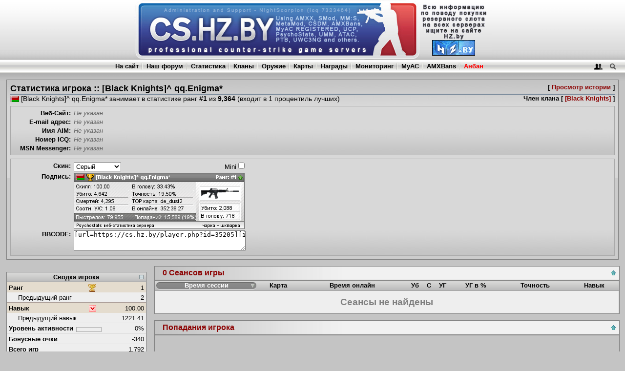

--- FILE ---
content_type: text/html; charset=UTF-8
request_url: https://cs.hz.by/player.php?id=35205&ps_sess_id=a045b0bbcab776c7f4c8affe387d20fc
body_size: 7646
content:

<!DOCTYPE html PUBLIC "-//W3C//DTD XHTML 1.0 Strict//EN" "http://www.w3.org/TR/xhtml1/DTD/xhtml1-strict.dtd">
<html xmlns="http://www.w3.org/1999/xhtml" lang="en">
<head>
	<meta http-equiv="content-type" content="text/html; charset=utf-8" />
	<meta http-equiv="cache-control" content="no-cache" />
	<meta http-equiv="Pragma" content="no-cache" />
	<meta http-equiv="expires" content="-1" />
	<meta name="author" content="Stormtrooper" />
	<meta name="keywords" content="hz.by hz byfly cs" />


	<title>CS HZ.by - Player Stats for [Black Knights]^ qq.Enigma*</title>

	<link rel="stylesheet" type="text/css" media="screen,projection,print" href="themes/default/css/overall.css" />
	<link rel="stylesheet" type="text/css" media="screen,projection,print" href="themes/default/css/content.css" />
	<link rel='stylesheet' type='text/css' media='screen,projection,print' href='themes/default/css/2column.css' />


	<script type="text/javascript">
		var themeurl = 'themes/default';
		var iconsurl = '/img/icons';

	</script>
	<script src="themes/default/js/jquery.js" type="text/javascript"></script>
	<script src="themes/default/js/overall.js" type="text/javascript"></script>

</head>

<body>

<!--#OVERALL_HEADER_LOGO#-->
<table border=0 cellpadding='0' cellspacing='0' width=100%>
	<tr>
		<td background="https://cs.hz.by/bans/images/header-bg.png" align="center"><img src="https://cs.hz.by/bans/images/header-logo.jpg"></td>
	</tr>
</table>
<!---->

<!--#OVERALL_HEADER_MENU#-->
<div id="ps-overall-menu">
<div id="ps-menu-right">
<a id="ps-login-link" href="login.php?ref=%2Fplayer.php%3Fid%3D35205%26ps_sess_id%3Da045b0bbcab776c7f4c8affe387d20fc&amp;ps_sess_id=35e0efd7bc1315c1dd467d71dde8540b" title="Quick Login Popup"><img id="ps-login-img" src="themes/default/img/menu-login-icon.png" alt="Login" /></a>
<a id="ps-search-link" href="search.php?ps_sess_id=35e0efd7bc1315c1dd467d71dde8540b" title="Quick Search Popup"><img id="ps-search-img" src="themes/default/img/menu-search-icon.png" alt="Search" /></a>
</div>
<center><ul>
	<li class="first"><a href="https://hz.by/" title="Перейти на https://hz.by/">На сайт</a></li>
	<li><a href="https://hz.by/forum/viewforum.php?f=59">Наш форум</a></li>
	<li><a href="index.php?ps_sess_id=35e0efd7bc1315c1dd467d71dde8540b">Статистика</a></li>
	<li><a href="clans.php?ps_sess_id=35e0efd7bc1315c1dd467d71dde8540b">Кланы</a></li>
	<li><a href="weapons.php?ps_sess_id=35e0efd7bc1315c1dd467d71dde8540b">Оружие</a></li>
	<li><a href="maps.php?ps_sess_id=35e0efd7bc1315c1dd467d71dde8540b">Карты</a></li>
	<li><a href="awards.php?ps_sess_id=35e0efd7bc1315c1dd467d71dde8540b">Награды</a></li>
	<li><a href="server.php?ps_sess_id=35e0efd7bc1315c1dd467d71dde8540b">Мониторинг</a></li>
	<li><a href="https://cs.hz.by/myac">MyAC</a></li>
	<li><a href="https://cs.hz.by/bans">AMXBans</a></li>
	<li><a href="https://hz.by/forum/viewtopic.php?f=71&t=1441"><font color="#FF0000">Анбан</font></a></li>
</ul></center>
</div>
<!---->

<!--#LOGIN_POPUP#-->
<form method="post" action="login.php?ref=%2Fplayer.php%3Fid%3D35205%26ps_sess_id%3Da045b0bbcab776c7f4c8affe387d20fc&amp;ps_sess_id=35e0efd7bc1315c1dd467d71dde8540b">
<div id="ps-login-popup" style="display: none">
<div id="ps-login-inner">
	<div id="ps-login-reg">Новичок? -- <a href="register.php?ps_sess_id=35e0efd7bc1315c1dd467d71dde8540b">Зарегистрироваться!</a></div>	<p>
	<label>Логин</label>
	<input id="username" name="username" type="text" class="field" value="" />
	<input name="submit" value="1" type="hidden" />
	</p>
	<p>
	<label>Пароль</label>
	<input id="password" name="password" type="password" class="field" value="" />
	<button type="submit"><img src="themes/default/img/go.png" alt="go" /></button>
	</p>
	<div id="ps-login-options">
		<input id="ps-remember-login" name="autologin" type="checkbox" value="1" />
		<label for="ps-remember-login">Запомнить меня!</label>
	</div>
</div>
</div>
</form>
<!---->

<!--#SEARCH_POPUP#-->
<form method="get" action="index.php?ps_sess_id=35e0efd7bc1315c1dd467d71dde8540b">
<div id="ps-search-popup" style="display: none">
<div id="ps-search-inner">
<p>
	<input id="q" name="q" type="text" class="field" value="" />
	<button type="submit"><img src="themes/default/img/go.png" alt="go" /></button>
</p>
</div>
</div>
</form>
<!---->
<!--outermost page container for all content-->
<div id="ps-page-container">

<!--inner container for the content-->
<div id="ps-main">

	<div id="ps-page-title">
		<div class="inner">
			<span>[ 
				<a href="plrhist.php?id=35205&amp;ps_sess_id=35e0efd7bc1315c1dd467d71dde8540b">Просмотр истории</a> 
							]</span>
			<h1>Статистика игрока :: [Black Knights]^ qq.Enigma*</h1>
						<span>Член клана [ 
				<a href="clan.php?id=18&amp;ps_sess_id=35e0efd7bc1315c1dd467d71dde8540b">[Black Knights]</a> 
							]</span>
			
						<h2><img src='/img/flags/g4.png' title='g4' alt='g4' />  [Black Knights]^ qq.Enigma* занимает в статистике ранг  <strong>#1</strong> из <strong>9,364</strong> (входит в 1 процентиль лучших)</h2>
					</div>
					<div class="ps-plr-profile">
			<div class="row">
		<label>Веб-Сайт:</label>
		<p><em>Не указан</em></p>
	</div>
	<div class="row">
		<label>E-mail адрес:</label>
		<p><em>Не указан</em></p>
	</div>
	<div class="row">
		<label>Имя AIM:</label>
		<p><em>Не указан</em></p>
	</div>
	<div class="row">
		<label>Номер ICQ:</label>
		<p><em>Не указан</em></p>
	</div>
	<div class="row">
		<label>MSN Messenger:</label>
		<p><em>Не указан</em></p>
	</div>
</div>
<!--Alternative Signatures!-->

<div class="ps-plr-profile">
	<div class="row">
		<label>Скин:</label>
		<table width="350" cellspacing="0" cellpadding="0"><tr><td>
			<select id="alt_sig_select" onchange="showopts(35205);">
			<option value="1">Серый
			<option value="2">Чёрный
			<option value="3">Зелёный
			<option value="4">Синий
			<option value="5">Красный
			<option value="6">Оранжевый
			<option value="7">Фиолетовый
			<option value="8">Бирюзовый
			</select>
		</td><td align="right">
			Mini <input id="alt_sig_checkbox" type="checkbox" name="size" onclick="showopts(35205);">
		</td></tr></table>
	</div>
	<div class="row">
		<label>Подпись:</label>
		<p><a href="player.php?id=35205&amp;ps_sess_id=35e0efd7bc1315c1dd467d71dde8540b"><img alt="" id="signature" src="sig/sig_35205_1.png"></a>
		</p>
	</div>
	<div class="row">
		<label>BBCODE:</label>

<p><textarea name="clipboard" id="clipboard" rows="1" style="width: 350px; height: 40px;" onclick="this.select();" wrap="off" >
[url=https://cs.hz.by/player.php?id=35205][img]https://cs.hz.by/sig/sig_35205_1.png[/img][/url]
</textarea></p>

	</div>
</div>

<!--Alternative Signatures!-->			</div>


<!--left column block -->
<div id="ps-main-column">

<div class="ps-column-frame">
	<script type="text/javascript" src="includes/ofc/js/swfobject.js"></script>
<div id="flashcontent"></div>
<script type="text/javascript">
var so = new SWFObject("includes/ofc/open-flash-chart.swf", "chart", "287", "180", "9", "#FFFFFF");
so.addVariable("data", "%2Fplayer.php%3Fofc%3Dskill%26id%3D35205");
so.addParam("allowScriptAccess", "sameDomain");
so.write("flashcontent");
</script>
<noscript>
<object classid="clsid:d27cdb6e-ae6d-11cf-96b8-444553540000" codebase="http://fpdownload.macromedia.com/pub/shockwave/cabs/flash/swflash.cab#version=8,0,0,0" 
width="287" height="180" id="ie_chart" align="middle">
<param name="allowScriptAccess" value="sameDomain" />
<param name="movie" value="includes/ofc/open-flash-chart.swf?width=287&height=180&data=%2Fplayer.php%3Fofc%3Dskill%26id%3D35205" />
<param name="quality" value="high" />
<param name="bgcolor" value="#FFFFFF" />
<embed src="includes/ofc/open-flash-chart.swf?data=%2Fplayer.php%3Fofc%3Dskill%26id%3D35205" quality="high" bgcolor="#FFFFFF" width="287" height="180" name="chart" align="middle" allowScriptAccess="sameDomain" 
type="application/x-shockwave-flash" pluginspage="http://www.macromedia.com/go/getflashplayer" id="chart"/>
</object>
</noscript>
</div>

<div class="ps-column-frame">
<div class="ps-column-header"><a href="" onclick="return false"><span>Сводка игрока</span></a></div>
<div id="s-plr-rundown" class="ps-column-content">
<p class="hl firstrow">
	<label>Ранг</label>
	<em><span class='rankchange-up'><img src='themes/default/img/icons/trophy1.png' alt='Разница: +1' title='Разница: +1' /></span></em>
	<span>1</span>
</p>
<p class="substat">
	<label>Предыдущий ранг</label>
	<span>2</span>
</p>
<p class="hl">
	<label>Навык</label>
	<em><span class='skillchange-down'><img src='themes/default/img/icons/skill_down.png' alt='Разница: -1121.41' title='Разница: -1121.41' /></span></em>
	<span>100.00</span>
</p>
<p class="substat">
	<label>Предыдущий навык</label>
	<span>1221.41</span>
</p>
<p>
	<label>Уровень активности</label>
	<em><span class='pct-bar' title='0%' style=' width: 50px;'><span style='width: 0%; background-color: #'></span></span></em>
	<span>0%</span>
</p>
<p>
	<label>Бонусные очки</label>
	<span>-340</span>
</p>
<p>
	<label>Всего игр</label>
	<span>1,792</span>
</p>
<p>
	<label>Всего раундов</label>
	<span>11,618</span>
</p>
<p>
	<label>Карт сыграно</label>
	<span>37</span>
</p>
<p>
	<label>Всего наград</label>
	<span>0</span>
</p>
<p>
	<label>Всего киков</label>
	<span>0</span>
</p>
<p>
	<label>Всего банов</label>
	<span>0</span>
</p>
<p>
	<label>Всего подключений</label>
	<span>2,709</span>
</p>
<p>
	<label>Время онлайн</label>
	<span>352:38:27</span>
</p>
<p>
	<label>Последний раз замечен</label>
	<span>07-04-2010 18:57:09</span>
</p>
<p>
	<label>Впервые замечен</label>
	<span>19-02-2010 13:02:51</span>
</p>
</div>
</div>

<div class="ps-column-frame">
<div class="ps-column-header"><a href="" onclick="return false"><span>Статистика убийств</span></a></div>
<div id="s-plr-killprofile" class="ps-column-content">
<p class="firstrow hl">
	<label>Всего убийств</label>
	<span>4,642</span>
</p>
<p class="substat">
	<label>Убийства в голову</label>
	<em>33.43%</em>	<span>1,552</span>
</p>
<p class="substat">
	<label>Атака своих</label>
	<em>2.37%</em>	<span>110</span>
</p>
<p class="hl">
	<label>Всего смертей</label>
	<span>4,295</span>
</p>
<p class="substat">
	<label>Атака своих</label>
	<em>0.37%</em>	<span>16</span>
</p>
<p class="hl">
	<label>Общая точность</label>
	<span>19.50%</span>
</p>
<p class="substat">
	<label>Выстрелов</label>
	<span>79,955</span>
</p>
<p class="substat">
	<label>Попаданий</label>
	<span>15,589</span>
</p>
<p>
	<label>Отношение убийств/смертей</label>
	<span>1.08</span>
</p>
<p>
	<label>Убийств в минуту</label>
	<span>0.22</span>
</p>
<p>
	<label>Убийств подряд</label>
	<span>10</span>
</p>
<p>
	<label>Смертей подряд</label>
	<span>13</span>
</p>
<p>
	<label>Выстрелов на одно убийство</label>
	<span>17.22</span>
</p>
<p>
	<label>Нанесенный урон</label>
	<span>606,172</span>
</p>
<p>
	<label>Самоубийства</label>
	<span>0</span>
</p>
</div>
</div>

<div class="ps-column-frame">
<div class="ps-column-header"><a href="" onclick="return false"><span>Действие игрока / команды</span></a></div>
<div id="s-modactions" class="ps-column-content">
<p>
	<label>Заходов за Т / КТ</label>
	<span><span class='dual-bar' style='background-color: #00cc00;  width: 130px;' title='1250 CT (55.93%)'><span class='left'  title='985 Terrorists (44.07%)' style='width: 44%; background-color: #cc0000'></span><span class='center'></span></span></span>
</p>
<p>
	<label>Побед играя Т / КТ</label>
	<span><span class='dual-bar' style='background-color: #00cc00;  width: 130px;' title='3315 CT (65.50%)'><span class='left'  title='1746 Terrorist (34.50%)' style='width: 34%; background-color: #cc0000'></span><span class='center'></span></span></span>
</p>
<p>
	<label>Бомб взорвано</label>
	<span><span class='dual-bar' style='background-color: #00cc00;  width: 130px;' title='159 planted'><span class='left'  title='129 exploded (81.13%)' style='width: 81%; background-color: #cc0000'></span><span class='center'></span></span></span>
</p>
<p>
	<label>Бомб разминировано %</label>
	<span><span class='pct-bar' title='81 bombs defused (78.64%)' style=' width: 130px;'><span style='width: 78%; background-color: #59CC00'></span></span></span>
</p>
<p>
	<label>Спасено заложников</label>
	<span><span class='pct-bar' title='0 hostages saved (0.00%)' style=' width: 130px;'><span style='width: 0%; background-color: #'></span></span></span>
</p>
</div>
</div> 
<div class="ps-column-sep">
	<p>Показаны только 10 лучших IDs игрока</p>
</div>

<div id="ps-id-plrname" class="ps-column-frame">
<div class="ps-column-header"><a href="" onclick="return false"><span>Имена игрока</span></a></div>
<div id="s-plrname" class="ps-column-content">
<p class="hl firstrow">
	<label>Имя</label>
	<span><b>использовано</b></span>
</p>
<p>
	<label class="name">[Black Knights]^ qq.Enigma*</label>
	<span>2,901</span>
</p>
</div>
</div>



</div>
<!--end of left column -->

<!--content block-->
<div id="ps-main-content" class="ps-page-player">

	<!--#SESSIONS#-->
	<a name="sessions"></a>
	<div class="ps-table-frame">
	<div class="ps-frame-header"><a href="" onclick="return false"><span>0 Сеансов игры</span></a></div>
	<div id="s-plrsess" class="ps-table-inner">
	<table class='ps-table ps-session-table'>
<tr>
	<th class='active'><p><a href="/player.php?id=35205&amp;ssort=sessionstart&amp;sorder=asc#sessions&amp;ps_sess_id=35e0efd7bc1315c1dd467d71dde8540b"><span class="desc">Время сессии</span></a></p></th>
	<th><p><a href="/player.php?id=35205&amp;ssort=mapname&amp;sorder=desc#sessions&amp;ps_sess_id=35e0efd7bc1315c1dd467d71dde8540b"><span class="desc">Карта</span></a></p></th>
	<th><p><a href="/player.php?id=35205&amp;ssort=online&amp;sorder=desc#sessions&amp;ps_sess_id=35e0efd7bc1315c1dd467d71dde8540b"><span class="desc">Время онлайн</span></a></p></th>
	<th><p><a href="/player.php?id=35205&amp;ssort=kills&amp;sorder=desc#sessions&amp;ps_sess_id=35e0efd7bc1315c1dd467d71dde8540b"><span class="desc"><acronym title='Убийств'>Уб</acronym></span></a></p></th>
	<th><p><a href="/player.php?id=35205&amp;ssort=deaths&amp;sorder=desc#sessions&amp;ps_sess_id=35e0efd7bc1315c1dd467d71dde8540b"><span class="desc"><acronym title='Смертей'>С</acronym></span></a></p></th>
	<th><p><a href="/player.php?id=35205&amp;ssort=headshotkills&amp;sorder=desc#sessions&amp;ps_sess_id=35e0efd7bc1315c1dd467d71dde8540b"><span class="desc"><acronym title='Убийства в голову'>УГ</acronym></span></a></p></th>
	<th><p><a href="/player.php?id=35205&amp;ssort=headshotkillspct&amp;sorder=desc#sessions&amp;ps_sess_id=35e0efd7bc1315c1dd467d71dde8540b"><span class="desc"><acronym title='Процент убийств в голову'>УГ в %</acronym></span></a></p></th>
	<th><p><a href="/player.php?id=35205&amp;ssort=accuracy&amp;sorder=desc#sessions&amp;ps_sess_id=35e0efd7bc1315c1dd467d71dde8540b"><span class="desc"><acronym title='Точность'>Точность</acronym></span></a></p></th>
	<th><p><a href="/player.php?id=35205&amp;ssort=skill&amp;sorder=desc#sessions&amp;ps_sess_id=35e0efd7bc1315c1dd467d71dde8540b"><span class="desc">Навык</span></a></p></th>
</tr>
<tr>
	<td class='no-data' colspan='9'>Сеансы не найдены</td>
</tr>
</table>

		
	</div>
	</div>
	<!---->


	<div class="ps-table-frame">
	<div class="ps-frame-header"><a href="" onclick="return false"><span>Попадания игрока</span></a></div>
	<div id="s-hitbox" class="ps-table-inner">

		<object classid="clsid:d27cdb6e-ae6d-11cf-96b8-444553540000" codebase="http://fpdownload.macromedia.com/pub/shockwave/cabs/flash/swflash.cab#version=8,0,0,0" width="277" height="330">
		<param name="allowScriptAccess" value="sameDomain" />
		<param name="movie" value="themes/default/hitbox/hitbox.swf?weaponxml=/player.php&amp;id=35205&amp;imgpath=//img/weapons/halflife/cstrike" />
		<param name="quality" value="high" />
		<param name="bgcolor" value="#C4C4C4" />
		<embed src="themes/default/hitbox/hitbox.swf?weaponxml=/player.php&amp;id=35205&amp;imgpath=//img/weapons/halflife/cstrike" 
			quality="high" 
			bgcolor="#C4C4C4" 
			width="277" 
			height="330" 
			name="hitbox" 
			align="middle" 
			allowScriptAccess="sameDomain" 
			type="application/x-shockwave-flash" 
			pluginspage="http://www.macromedia.com/go/getflashplayer" />
		</object>

	</div>
	</div>

	<!--#WEAPONS#-->
	<a name="weapons"></a>
	<div class="ps-table-frame">
	<div class="ps-frame-header"><a href="" onclick="return false"><span>21 Вид(ов) оружий используемых игроком</span></a></div>
	<div id="s-plrweapons" class="ps-table-inner">
	<table class='ps-table ps-weapon-table'>
<tr>
	<th><p><a href="/player.php?id=35205&amp;wsort=uniqueid&amp;worder=desc#weapons&amp;ps_sess_id=35e0efd7bc1315c1dd467d71dde8540b"><span class="desc">Оружие</span></a></p></th>
	<th class='active'><p><a href="/player.php?id=35205&amp;wsort=kills&amp;worder=asc#weapons&amp;ps_sess_id=35e0efd7bc1315c1dd467d71dde8540b"><span class="desc">Убийств</span></a></p></th>
	<th><p><a href="/player.php?id=35205&amp;wsort=deaths&amp;worder=desc#weapons&amp;ps_sess_id=35e0efd7bc1315c1dd467d71dde8540b"><span class="desc">Смертей</span></a></p></th>
	<th><p><a href="/player.php?id=35205&amp;wsort=headshotkills&amp;worder=desc#weapons&amp;ps_sess_id=35e0efd7bc1315c1dd467d71dde8540b"><span class="desc"><acronym title='Убийства в голову'>УГ</acronym></span></a></p></th>
	<th><p><a href="/player.php?id=35205&amp;wsort=headshotkillspct&amp;worder=desc#weapons&amp;ps_sess_id=35e0efd7bc1315c1dd467d71dde8540b"><span class="desc"><acronym title='Процент убийств в голову'>УГ в %</acronym></span></a></p></th>
	<th><p><a href="/player.php?id=35205&amp;wsort=accuracy&amp;worder=desc#weapons&amp;ps_sess_id=35e0efd7bc1315c1dd467d71dde8540b"><span class="desc"><acronym title='Точность'>Точность</acronym></span></a></p></th>
	<th><p><a href="/player.php?id=35205&amp;wsort=shotsperkill&amp;worder=desc#weapons&amp;ps_sess_id=35e0efd7bc1315c1dd467d71dde8540b"><span class="desc"><acronym title='Вытрелов на одно убийство'>В/У</acronym></span></a></p></th>
	<th><p><a href="/player.php?id=35205&amp;wsort=damage&amp;worder=desc#weapons&amp;ps_sess_id=35e0efd7bc1315c1dd467d71dde8540b"><span class="desc"><acronym title='Нанесенные повреждения'>Урон</acronym></span></a></p></th>
</tr>
<tr>
	<td class='first'><a class='weapon' href='weapon.php?id=5&amp;ps_sess_id=35e0efd7bc1315c1dd467d71dde8540b'><img src='/img/weapons/halflife/cstrike/m4a1.gif' title='m4a1' alt='' id='weapon-m4a1' /></a></td>
	<td>2,088</td>
	<td>1,068</td>
	<td>718</td>
	<td>34.39%</td>
	<td>19.38%</td>
	<td>17.15</td>
	<td><acronym title='224,304'>224K</acronym></td>
</tr>
<tr class='even'>
	<td class='first'><a class='weapon' href='weapon.php?id=10&amp;ps_sess_id=35e0efd7bc1315c1dd467d71dde8540b'><img src='/img/weapons/halflife/cstrike/awp.gif' title='awp' alt='' id='weapon-awp' /></a></td>
	<td>854</td>
	<td>889</td>
	<td>135</td>
	<td>15.81%</td>
	<td>30.79%</td>
	<td>3.44</td>
	<td><acronym title='133,736'>134K</acronym></td>
</tr>
<tr>
	<td class='first'><a class='weapon' href='weapon.php?id=4&amp;ps_sess_id=35e0efd7bc1315c1dd467d71dde8540b'><img src='/img/weapons/halflife/cstrike/ak47.gif' title='ak47' alt='' id='weapon-ak47' /></a></td>
	<td>590</td>
	<td>1,222</td>
	<td>202</td>
	<td>34.24%</td>
	<td>16.25%</td>
	<td>17.66</td>
	<td><acronym title='65,106'>65K</acronym></td>
</tr>
<tr class='even'>
	<td class='first'><a class='weapon' href='weapon.php?id=2&amp;ps_sess_id=35e0efd7bc1315c1dd467d71dde8540b'><img src='/img/weapons/halflife/cstrike/usp.gif' title='usp' alt='' id='weapon-usp' /></a></td>
	<td>285</td>
	<td>161</td>
	<td>136</td>
	<td>47.72%</td>
	<td>16.92%</td>
	<td>13.46</td>
	<td><acronym title='22,002'>22K</acronym></td>
</tr>
<tr>
	<td class='first'><a class='weapon' href='weapon.php?id=9&amp;ps_sess_id=35e0efd7bc1315c1dd467d71dde8540b'><img src='/img/weapons/halflife/cstrike/famas.gif' title='famas' alt='' id='weapon-famas' /></a></td>
	<td>224</td>
	<td>83</td>
	<td>91</td>
	<td>40.62%</td>
	<td>22.40%</td>
	<td>16.60</td>
	<td><acronym title='24,748'>25K</acronym></td>
</tr>
<tr class='even'>
	<td class='first'><a class='weapon' href='weapon.php?id=8&amp;ps_sess_id=35e0efd7bc1315c1dd467d71dde8540b'><img src='/img/weapons/halflife/cstrike/mp5navy.gif' title='mp5navy' alt='' id='weapon-mp5navy' /></a></td>
	<td>192</td>
	<td>62</td>
	<td>78</td>
	<td>40.62%</td>
	<td>37.67%</td>
	<td>10.41</td>
	<td><acronym title='15,802'>16K</acronym></td>
</tr>
<tr>
	<td class='first'><a class='weapon' href='weapon.php?id=1&amp;ps_sess_id=35e0efd7bc1315c1dd467d71dde8540b'><img src='/img/weapons/halflife/cstrike/deagle.gif' title='deagle' alt='' id='weapon-deagle' /></a></td>
	<td>146</td>
	<td>234</td>
	<td>36</td>
	<td>24.66%</td>
	<td>28.63%</td>
	<td>6.94</td>
	<td><acronym title='13,755'>14K</acronym></td>
</tr>
<tr class='even'>
	<td class='first'><a class='weapon' href='weapon.php?id=11&amp;ps_sess_id=35e0efd7bc1315c1dd467d71dde8540b'><img src='/img/weapons/halflife/cstrike/grenade.gif' title='grenade' alt='' id='weapon-grenade' /></a></td>
	<td>109</td>
	<td>49</td>
	<td>0</td>
	<td>0.00%</td>
	<td>111.40%</td>
	<td>2.50</td>
	<td><acronym title='10,073'>10K</acronym></td>
</tr>
<tr>
	<td class='first'><a class='weapon' href='weapon.php?id=3&amp;ps_sess_id=35e0efd7bc1315c1dd467d71dde8540b'><img src='/img/weapons/halflife/cstrike/galil.gif' title='galil' alt='' id='weapon-galil' /></a></td>
	<td>67</td>
	<td>178</td>
	<td>12</td>
	<td>17.91%</td>
	<td>17.99%</td>
	<td>17.34</td>
	<td><acronym title='5,865'>6K</acronym></td>
</tr>
<tr class='even'>
	<td class='first'><a class='weapon' href='weapon.php?id=16&amp;ps_sess_id=35e0efd7bc1315c1dd467d71dde8540b'><img src='/img/weapons/halflife/cstrike/aug.gif' title='aug' alt='' id='weapon-aug' /></a></td>
	<td>34</td>
	<td>40</td>
	<td>0</td>
	<td>0.00%</td>
	<td>14.29%</td>
	<td>21.41</td>
	<td><acronym title='2,660'>3K</acronym></td>
</tr>
<tr>
	<td class='first'><a class='weapon' href='weapon.php?id=18&amp;ps_sess_id=35e0efd7bc1315c1dd467d71dde8540b'><img src='/img/weapons/halflife/cstrike/g3sg1.gif' title='g3sg1' alt='' id='weapon-g3sg1' /></a></td>
	<td>16</td>
	<td>194</td>
	<td>0</td>
	<td>0.00%</td>
	<td>46.15%</td>
	<td>1.62</td>
	<td><acronym title='548'>548</acronym></td>
</tr>
<tr class='even'>
	<td class='first'><a class='weapon' href='weapon.php?id=13&amp;ps_sess_id=35e0efd7bc1315c1dd467d71dde8540b'><img src='/img/weapons/halflife/cstrike/knife.gif' title='knife' alt='' id='weapon-knife' /></a></td>
	<td>10</td>
	<td>26</td>
	<td>0</td>
	<td>0.00%</td>
	<td>44.44%</td>
	<td>3.60</td>
	<td><acronym title='900'>900</acronym></td>
</tr>
<tr>
	<td class='first'><a class='weapon' href='weapon.php?id=7&amp;ps_sess_id=35e0efd7bc1315c1dd467d71dde8540b'><img src='/img/weapons/halflife/cstrike/glock18.gif' title='glock18' alt='' id='weapon-glock18' /></a></td>
	<td>6</td>
	<td>54</td>
	<td>0</td>
	<td>0.00%</td>
	<td>25.49%</td>
	<td>8.50</td>
	<td><acronym title='218'>218</acronym></td>
</tr>
<tr class='even'>
	<td class='first'><a class='weapon' href='weapon.php?id=6&amp;ps_sess_id=35e0efd7bc1315c1dd467d71dde8540b'><img src='/img/weapons/halflife/cstrike/scout.gif' title='scout' alt='' id='weapon-scout' /></a></td>
	<td>3</td>
	<td>6</td>
	<td>2</td>
	<td>66.67%</td>
	<td>50.00%</td>
	<td>4.00</td>
	<td><acronym title='705'>705</acronym></td>
</tr>
<tr>
	<td class='first'><a class='weapon' href='weapon.php?id=19&amp;ps_sess_id=35e0efd7bc1315c1dd467d71dde8540b'><img src='/img/weapons/halflife/cstrike/sg550.gif' title='sg550' alt='' id='weapon-sg550' /></a></td>
	<td>3</td>
	<td>7</td>
	<td>0</td>
	<td>0.00%</td>
	<td>41.18%</td>
	<td>5.67</td>
	<td><acronym title='324'>324</acronym></td>
</tr>
<tr class='even'>
	<td class='first'><a class='weapon' href='weapon.php?id=12&amp;ps_sess_id=35e0efd7bc1315c1dd467d71dde8540b'><img src='/img/weapons/halflife/cstrike/sg552.gif' title='sg552' alt='' id='weapon-sg552' /></a></td>
	<td>2</td>
	<td>7</td>
	<td>0</td>
	<td>0.00%</td>
	<td>19.35%</td>
	<td>15.50</td>
	<td><acronym title='143'>143</acronym></td>
</tr>
<tr>
	<td class='first'><a class='weapon' href='weapon.php?id=15&amp;ps_sess_id=35e0efd7bc1315c1dd467d71dde8540b'><img src='/img/weapons/halflife/cstrike/xm1014.gif' title='xm1014' alt='' id='weapon-xm1014' /></a></td>
	<td>0</td>
	<td>1</td>
	<td>0</td>
	<td>0.00%</td>
	<td>0.00%</td>
	<td>0.00</td>
	<td><acronym title='0'>0</acronym></td>
</tr>
<tr class='even'>
	<td class='first'><a class='weapon' href='weapon.php?id=23&amp;ps_sess_id=35e0efd7bc1315c1dd467d71dde8540b'><img src='/img/weapons/halflife/cstrike/elite.gif' title='elite' alt='' id='weapon-elite' /></a></td>
	<td>0</td>
	<td>3</td>
	<td>0</td>
	<td>0.00%</td>
	<td>0.00%</td>
	<td>0.00</td>
	<td><acronym title='0'>0</acronym></td>
</tr>
<tr>
	<td class='first'><a class='weapon' href='weapon.php?id=24&amp;ps_sess_id=35e0efd7bc1315c1dd467d71dde8540b'><img src='/img/weapons/halflife/cstrike/mac10.gif' title='mac10' alt='' id='weapon-mac10' /></a></td>
	<td>0</td>
	<td>1</td>
	<td>0</td>
	<td>0.00%</td>
	<td>0.00%</td>
	<td>0.00</td>
	<td><acronym title='0'>0</acronym></td>
</tr>
<tr class='even'>
	<td class='first'><a class='weapon' href='weapon.php?id=25&amp;ps_sess_id=35e0efd7bc1315c1dd467d71dde8540b'><img src='/img/weapons/halflife/cstrike/m3.gif' title='m3' alt='' id='weapon-m3' /></a></td>
	<td>0</td>
	<td>1</td>
	<td>0</td>
	<td>0.00%</td>
	<td>0.00%</td>
	<td>0.00</td>
	<td><acronym title='0'>0</acronym></td>
</tr>
<tr>
	<td class='first'><a class='weapon' href='weapon.php?id=26&amp;ps_sess_id=35e0efd7bc1315c1dd467d71dde8540b'><img src='/img/weapons/halflife/cstrike/p90.gif' title='p90' alt='' id='weapon-p90' /></a></td>
	<td>0</td>
	<td>2</td>
	<td>0</td>
	<td>0.00%</td>
	<td>0.00%</td>
	<td>0.00</td>
	<td><acronym title='0'>0</acronym></td>
</tr>
</table>

		</div>
	</div>
	<!---->


	<!--#MAPS#-->
	<a name="maps"></a>
	<div class="ps-table-frame">
	<div class="ps-frame-header"><a href="" onclick="return false"><span>37 Карт(ы) игрока</span></a></div>
	<div id="s-plrmaps" class="ps-table-inner">
	<table class='ps-table ps-map-table'>
<tr>
	<th colspan='2'><p><a href="/player.php?id=35205&amp;msort=uniqueid&amp;morder=desc#maps&amp;ps_sess_id=35e0efd7bc1315c1dd467d71dde8540b"><span class="desc">Карта</span></a></p></th>
	<th class='active'><p><a href="/player.php?id=35205&amp;msort=kills&amp;morder=asc#maps&amp;ps_sess_id=35e0efd7bc1315c1dd467d71dde8540b"><span class="desc"><acronym title='Убийств'>Уб</acronym></span></a></p></th>
	<th><p><a href="/player.php?id=35205&amp;msort=ffkills&amp;morder=desc#maps&amp;ps_sess_id=35e0efd7bc1315c1dd467d71dde8540b"><span class="desc"><acronym title='Убито своих'>УС</acronym></span></a></p></th>
	<th><p><a href="/player.php?id=35205&amp;msort=killsperdeath&amp;morder=desc#maps&amp;ps_sess_id=35e0efd7bc1315c1dd467d71dde8540b"><span class="desc"><acronym title='Отношение убийств/смертей'>Уб/См</acronym></span></a></p></th>
	<th><p><a href="/player.php?id=35205&amp;msort=killsperminute&amp;morder=desc#maps&amp;ps_sess_id=35e0efd7bc1315c1dd467d71dde8540b"><span class="desc"><acronym title='убийств в минуту'>Уб/Мин</acronym></span></a></p></th>
	<th><p><a href="/player.php?id=35205&amp;msort=games&amp;morder=desc#maps&amp;ps_sess_id=35e0efd7bc1315c1dd467d71dde8540b"><span class="desc"><acronym title='Игр'>И</acronym></span></a></p></th>
	<th><p><a href="/player.php?id=35205&amp;msort=rounds&amp;morder=desc#maps&amp;ps_sess_id=35e0efd7bc1315c1dd467d71dde8540b"><span class="desc"><acronym title='Раундов'>Р</acronym></span></a></p></th>
	<th><p><a href="/player.php?id=35205&amp;msort=onlinetime&amp;morder=desc#maps&amp;ps_sess_id=35e0efd7bc1315c1dd467d71dde8540b"><span class="desc">Время онлайн</span></a></p></th>
	<th><p><a href="/player.php?id=35205&amp;msort=lasttime&amp;morder=desc#maps&amp;ps_sess_id=35e0efd7bc1315c1dd467d71dde8540b"><span class="desc">Последняя игра</span></a></p></th>
</tr>
<tr>
	<td width='40'><a class='map' href='map.php?id=1&amp;ps_sess_id=35e0efd7bc1315c1dd467d71dde8540b'><img src='/img/maps/halflife/cstrike/de_dust2.jpg' title='de_dust2' alt='' width='32' id='map-de_dust2' /></a></td>
	<td class='first left'><a class='map' href='map.php?id=1&amp;ps_sess_id=35e0efd7bc1315c1dd467d71dde8540b'>de_dust2</a></td>
	<td>1,289</td>
	<td>9</td>
	<td>1.08</td>
	<td>0.26</td>
	<td>443</td>
	<td>2,986</td>
	<td>82:46:49</td>
	<td>07-04-2010</td>
</tr>
<tr class='even'>
	<td width='40'><a class='map' href='map.php?id=8&amp;ps_sess_id=35e0efd7bc1315c1dd467d71dde8540b'><img src='/img/maps/halflife/cstrike/de_aztec.jpg' title='de_aztec' alt='' width='32' id='map-de_aztec' /></a></td>
	<td class='first left'><a class='map' href='map.php?id=8&amp;ps_sess_id=35e0efd7bc1315c1dd467d71dde8540b'>de_aztec</a></td>
	<td>783</td>
	<td>56</td>
	<td>1.27</td>
	<td>0.23</td>
	<td>229</td>
	<td>1,240</td>
	<td>57:36:06</td>
	<td>07-04-2010</td>
</tr>
<tr>
	<td width='40'><a class='map' href='map.php?id=4&amp;ps_sess_id=35e0efd7bc1315c1dd467d71dde8540b'><img src='/img/maps/halflife/cstrike/de_inferno.jpg' title='de_inferno' alt='' width='32' id='map-de_inferno' /></a></td>
	<td class='first left'><a class='map' href='map.php?id=4&amp;ps_sess_id=35e0efd7bc1315c1dd467d71dde8540b'>de_inferno</a></td>
	<td>551</td>
	<td>5</td>
	<td>1.21</td>
	<td>0.35</td>
	<td>138</td>
	<td>1,122</td>
	<td>26:31:51</td>
	<td>07-04-2010</td>
</tr>
<tr class='even'>
	<td width='40'><a class='map' href='map.php?id=11&amp;ps_sess_id=35e0efd7bc1315c1dd467d71dde8540b'><img src='/img/maps/halflife/cstrike/de_train.jpg' title='de_train' alt='' width='32' id='map-de_train' /></a></td>
	<td class='first left'><a class='map' href='map.php?id=11&amp;ps_sess_id=35e0efd7bc1315c1dd467d71dde8540b'>de_train</a></td>
	<td>480</td>
	<td>0</td>
	<td>1.21</td>
	<td>0.20</td>
	<td>216</td>
	<td>738</td>
	<td>40:37:30</td>
	<td>04-04-2010</td>
</tr>
<tr>
	<td width='40'><a class='map' href='map.php?id=17&amp;ps_sess_id=35e0efd7bc1315c1dd467d71dde8540b'><img src='/img/maps/halflife/cstrike/de_nuke.jpg' title='de_nuke' alt='' width='32' id='map-de_nuke' /></a></td>
	<td class='first left'><a class='map' href='map.php?id=17&amp;ps_sess_id=35e0efd7bc1315c1dd467d71dde8540b'>de_nuke</a></td>
	<td>271</td>
	<td>2</td>
	<td>0.85</td>
	<td>0.14</td>
	<td>196</td>
	<td>926</td>
	<td>33:06:46</td>
	<td>07-04-2010</td>
</tr>
<tr class='even'>
	<td width='40'><a class='map' href='map.php?id=12&amp;ps_sess_id=35e0efd7bc1315c1dd467d71dde8540b'><img src='/img/maps/halflife/cstrike/awp_india.jpg' title='awp_india' alt='' width='32' id='map-awp_india' /></a></td>
	<td class='first left'><a class='map' href='map.php?id=12&amp;ps_sess_id=35e0efd7bc1315c1dd467d71dde8540b'>awp_india</a></td>
	<td>215</td>
	<td>0</td>
	<td>0.72</td>
	<td>0.37</td>
	<td>103</td>
	<td>541</td>
	<td>09:42:43</td>
	<td>25-03-2010</td>
</tr>
<tr>
	<td width='40'><a class='map' href='map.php?id=31&amp;ps_sess_id=35e0efd7bc1315c1dd467d71dde8540b'><img src='/img/maps/halflife/cstrike/awp_dust.jpg' title='awp_dust' alt='' width='32' id='map-awp_dust' /></a></td>
	<td class='first left'><a class='map' href='map.php?id=31&amp;ps_sess_id=35e0efd7bc1315c1dd467d71dde8540b'>awp_dust</a></td>
	<td>182</td>
	<td>0</td>
	<td>1.12</td>
	<td>0.42</td>
	<td>43</td>
	<td>376</td>
	<td>07:09:52</td>
	<td>23-03-2010</td>
</tr>
<tr class='even'>
	<td width='40'><a class='map' href='map.php?id=19&amp;ps_sess_id=35e0efd7bc1315c1dd467d71dde8540b'><img src='/img/maps/halflife/cstrike/de_cpl_mill.jpg' title='de_cpl_mill' alt='' width='32' id='map-de_cpl_mill' /></a></td>
	<td class='first left'><a class='map' href='map.php?id=19&amp;ps_sess_id=35e0efd7bc1315c1dd467d71dde8540b'>de_cpl_mill</a></td>
	<td>154</td>
	<td>0</td>
	<td>0.66</td>
	<td>0.33</td>
	<td>65</td>
	<td>352</td>
	<td>07:44:33</td>
	<td>04-04-2010</td>
</tr>
<tr>
	<td width='40'><a class='map' href='map.php?id=29&amp;ps_sess_id=35e0efd7bc1315c1dd467d71dde8540b'></a></td>
	<td class='first left'><a class='map' href='map.php?id=29&amp;ps_sess_id=35e0efd7bc1315c1dd467d71dde8540b'>de_tuscan</a></td>
	<td>109</td>
	<td>0</td>
	<td>1.36</td>
	<td>0.11</td>
	<td>37</td>
	<td>413</td>
	<td>17:04:56</td>
	<td>30-03-2010</td>
</tr>
<tr class='even'>
	<td width='40'><a class='map' href='map.php?id=46&amp;ps_sess_id=35e0efd7bc1315c1dd467d71dde8540b'></a></td>
	<td class='first left'><a class='map' href='map.php?id=46&amp;ps_sess_id=35e0efd7bc1315c1dd467d71dde8540b'>2</a></td>
	<td>91</td>
	<td>0</td>
	<td>2.33</td>
	<td>0.45</td>
	<td>42</td>
	<td>279</td>
	<td>03:20:17</td>
	<td>28-02-2010</td>
</tr>
<tr>
	<td width='40'><a class='map' href='map.php?id=3&amp;ps_sess_id=35e0efd7bc1315c1dd467d71dde8540b'><img src='/img/maps/halflife/cstrike/de_dust.jpg' title='de_dust' alt='' width='32' id='map-de_dust' /></a></td>
	<td class='first left'><a class='map' href='map.php?id=3&amp;ps_sess_id=35e0efd7bc1315c1dd467d71dde8540b'>de_dust</a></td>
	<td>86</td>
	<td>33</td>
	<td>2.15</td>
	<td>0.04</td>
	<td>84</td>
	<td>1,185</td>
	<td>33:35:59</td>
	<td>07-04-2010</td>
</tr>
<tr class='even'>
	<td width='40'><a class='map' href='map.php?id=51&amp;ps_sess_id=35e0efd7bc1315c1dd467d71dde8540b'></a></td>
	<td class='first left'><a class='map' href='map.php?id=51&amp;ps_sess_id=35e0efd7bc1315c1dd467d71dde8540b'>de_dust2_br</a></td>
	<td>62</td>
	<td>0</td>
	<td>0.76</td>
	<td>0.42</td>
	<td>11</td>
	<td>163</td>
	<td>02:25:53</td>
	<td>02-03-2010</td>
</tr>
<tr>
	<td width='40'><a class='map' href='map.php?id=23&amp;ps_sess_id=35e0efd7bc1315c1dd467d71dde8540b'><img src='/img/maps/halflife/cstrike/awp_snowfun.jpg' title='awp_snowfun' alt='' width='32' id='map-awp_snowfun' /></a></td>
	<td class='first left'><a class='map' href='map.php?id=23&amp;ps_sess_id=35e0efd7bc1315c1dd467d71dde8540b'>awp_snowfun</a></td>
	<td>58</td>
	<td>0</td>
	<td>1.18</td>
	<td>0.26</td>
	<td>11</td>
	<td>169</td>
	<td>03:44:26</td>
	<td>27-02-2010</td>
</tr>
<tr class='even'>
	<td width='40'><a class='map' href='map.php?id=6&amp;ps_sess_id=35e0efd7bc1315c1dd467d71dde8540b'><img src='/img/maps/halflife/cstrike/de_cbble.jpg' title='de_cbble' alt='' width='32' id='map-de_cbble' /></a></td>
	<td class='first left'><a class='map' href='map.php?id=6&amp;ps_sess_id=35e0efd7bc1315c1dd467d71dde8540b'>de_cbble</a></td>
	<td>38</td>
	<td>0</td>
	<td>1.15</td>
	<td>0.21</td>
	<td>21</td>
	<td>100</td>
	<td>02:58:33</td>
	<td>07-04-2010</td>
</tr>
<tr>
	<td width='40'><a class='map' href='map.php?id=50&amp;ps_sess_id=35e0efd7bc1315c1dd467d71dde8540b'><img src='/img/maps/halflife/cstrike/de_celtic.jpg' title='de_celtic' alt='' width='32' id='map-de_celtic' /></a></td>
	<td class='first left'><a class='map' href='map.php?id=50&amp;ps_sess_id=35e0efd7bc1315c1dd467d71dde8540b'>de_celtic</a></td>
	<td>25</td>
	<td>0</td>
	<td>1.09</td>
	<td>0.43</td>
	<td>5</td>
	<td>34</td>
	<td>00:58:38</td>
	<td>22-03-2010</td>
</tr>
<tr class='even'>
	<td width='40'><a class='map' href='map.php?id=5&amp;ps_sess_id=35e0efd7bc1315c1dd467d71dde8540b'></a></td>
	<td class='first left'><a class='map' href='map.php?id=5&amp;ps_sess_id=35e0efd7bc1315c1dd467d71dde8540b'>awp_map2_32</a></td>
	<td>24</td>
	<td>0</td>
	<td>1.00</td>
	<td>1.02</td>
	<td>11</td>
	<td>35</td>
	<td>00:23:33</td>
	<td>25-03-2010</td>
</tr>
<tr>
	<td width='40'><a class='map' href='map.php?id=14&amp;ps_sess_id=35e0efd7bc1315c1dd467d71dde8540b'><img src='/img/maps/halflife/cstrike/de_aztec2.jpg' title='de_aztec2' alt='' width='32' id='map-de_aztec2' /></a></td>
	<td class='first left'><a class='map' href='map.php?id=14&amp;ps_sess_id=35e0efd7bc1315c1dd467d71dde8540b'>de_aztec2</a></td>
	<td>21</td>
	<td>0</td>
	<td>1.40</td>
	<td>0.36</td>
	<td>10</td>
	<td>51</td>
	<td>00:58:32</td>
	<td>24-03-2010</td>
</tr>
<tr class='even'>
	<td width='40'><a class='map' href='map.php?id=7&amp;ps_sess_id=35e0efd7bc1315c1dd467d71dde8540b'></a></td>
	<td class='first left'><a class='map' href='map.php?id=7&amp;ps_sess_id=35e0efd7bc1315c1dd467d71dde8540b'>de_indust</a></td>
	<td>17</td>
	<td>0</td>
	<td>0.30</td>
	<td>0.13</td>
	<td>27</td>
	<td>86</td>
	<td>02:13:56</td>
	<td>25-03-2010</td>
</tr>
<tr>
	<td width='40'><a class='map' href='map.php?id=15&amp;ps_sess_id=35e0efd7bc1315c1dd467d71dde8540b'><img src='/img/maps/halflife/cstrike/aim_map2009.jpg' title='aim_map2009' alt='' width='32' id='map-aim_map2009' /></a></td>
	<td class='first left'><a class='map' href='map.php?id=15&amp;ps_sess_id=35e0efd7bc1315c1dd467d71dde8540b'>aim_map2009</a></td>
	<td>16</td>
	<td>0</td>
	<td>2.00</td>
	<td>1.35</td>
	<td>3</td>
	<td>14</td>
	<td>00:11:52</td>
	<td>25-03-2010</td>
</tr>
<tr class='even'>
	<td width='40'><a class='map' href='map.php?id=41&amp;ps_sess_id=35e0efd7bc1315c1dd467d71dde8540b'></a></td>
	<td class='first left'><a class='map' href='map.php?id=41&amp;ps_sess_id=35e0efd7bc1315c1dd467d71dde8540b'>de_dustyaztec</a></td>
	<td>14</td>
	<td>0</td>
	<td>1.00</td>
	<td>0.17</td>
	<td>10</td>
	<td>53</td>
	<td>01:21:48</td>
	<td>24-03-2010</td>
</tr>
</table>

	<div class="ps-table-footer"><span class='pager'><span class='pager-current'>1</span> <a href='/player.php?id=35205&amp;mlimit=20&amp;msort=kills&amp;morder=desc&amp;mstart=20#maps&amp;ps_sess_id=35e0efd7bc1315c1dd467d71dde8540b' class='pager-goto'>2</a> <a href='/player.php?id=35205&amp;mlimit=20&amp;msort=kills&amp;morder=desc&amp;mstart=20#maps&amp;ps_sess_id=35e0efd7bc1315c1dd467d71dde8540b' class='pager-next'>Следующая</a> </span></div>	</div>
	</div>
	<!---->



	<!--#VICTIMS#-->
	<a name="victims"></a>
	<div class="ps-table-frame">
	<div class="ps-frame-header"><a href="" onclick="return false"><span>0 Жертв(ы) игрока</span></a></div>
	<div id="s-plrvictims" class="ps-table-inner">
	<table class='ps-table ps-player-table'>
<tr>
	<th><p><a href="/player.php?id=35205&amp;vsort=%2B&amp;vorder=desc#victims&amp;ps_sess_id=35e0efd7bc1315c1dd467d71dde8540b"><span class="desc">#</span></a></p></th>
	<th><p><a href="/player.php?id=35205&amp;vsort=rank&amp;vorder=desc#victims&amp;ps_sess_id=35e0efd7bc1315c1dd467d71dde8540b"><span class="desc">Ранг</span></a></p></th>
	<th><p><a href="/player.php?id=35205&amp;vsort=name&amp;vorder=desc#victims&amp;ps_sess_id=35e0efd7bc1315c1dd467d71dde8540b"><span class="desc">Жертва</span></a></p></th>
	<th class='active'><p><a href="/player.php?id=35205&amp;vsort=kills&amp;vorder=asc#victims&amp;ps_sess_id=35e0efd7bc1315c1dd467d71dde8540b"><span class="desc"><acronym title='Убийств'>Убийств</acronym></span></a></p></th>
	<th><p><a href="/player.php?id=35205&amp;vsort=deaths&amp;vorder=desc#victims&amp;ps_sess_id=35e0efd7bc1315c1dd467d71dde8540b"><span class="desc"><acronym title='Смертей'>Смертей</acronym></span></a></p></th>
	<th><p><a href="/player.php?id=35205&amp;vsort=killsperdeath&amp;vorder=desc#victims&amp;ps_sess_id=35e0efd7bc1315c1dd467d71dde8540b"><span class="desc"><acronym title='Отношение убийств/смертей'>Уб/См</acronym></span></a></p></th>
	<th><p><a href="/player.php?id=35205&amp;vsort=skill&amp;vorder=desc#victims&amp;ps_sess_id=35e0efd7bc1315c1dd467d71dde8540b"><span class="desc">Навык</span></a></p></th>
</tr>
<tr>
	<td class='no-data' colspan='7'>Жертвы не найдены</td>
</tr>
</table>

		</div>
	</div>
	<!---->

</div> 
</div> 
</div> <div id="ps-overall-footer">
<div id="ps-footer-middle">
	<div class="poweredby">
					</div>

         <td class='footer' width='70%' align='center'><!--hz.by--><a href="https://www.hz.by/" target="_blank"><img src="https://www.hz.by/button.jpg" alt="HZ.by" title="HZ.by" width="88" height="32" border="0"></a><!--hz.by--></td>
</div>
</div>

</body>
</html>


--- FILE ---
content_type: text/css
request_url: https://cs.hz.by/themes/default/css/overall.css
body_size: 4575
content:
/**
	overall.css 
	Global and overall header/footer styles.

	I've tried to make the overall styles 3rd party friendly so that not many global tags are redefined. 
	I wrap a lot of content	into id tags and set styles around those ids. So PsychoStats can be integrated 
	into another page w/o much fuss. Of course, if you use an iframe then none of this matters.

*/

* {
	margin: 0;
	padding: 0;
}

body {
	font-size: 80%;
	font-family: Tahoma,Arial,sans-serif;
	background: #C4C4C4;
}

a,a:link,a:visited,a:hover,a:active {	/* LVHA */
	color: DarkRed;
	text-decoration: none;
}
a:hover {
	color: #330000;
}

img {
	border: none;
	vertical-align: middle;
}

acronym {
	font-size: 100%;
}

/* --- OVERALL HEADER ------------------------------------- */
#ps-overall-header {
	height: 110px;
	background: url(../img/header-bg.png) repeat-x;
	overflow: hidden;
}

#ps-overall-logo {
	height: 122px;
	background: url(../img/psycho.jpg) no-repeat;
}

#ps-overall-right {
	float: right;
}

/* --- OVERALL MENU --------------------------------------- */
#ps-overall-menu {
	line-height: 28px;	/* Setting the line-height allows the menu to vertically align */
	background: url(../img/header-menu-bg.png) repeat;
}
#ps-overall-menu ul {
	margin: 0 1em;
}
#ps-overall-menu ul li {
	display: inline;
	background: url(../img/header-menu-sep.png) no-repeat 0 50%;
	padding-left: 12px;
	font-weight: bold;
}
#ps-overall-menu li.first {
	background-image: none;
	padding-left: 0;
}
#ps-overall-menu a {
	color: black;
}
#ps-overall-menu a:hover {
	color: #6A5ACD;
}

#ps-menu-right {
	float: right;
	display: inline;	/* IE */
	margin-right: 1em;
}
#ps-menu-right img {
	vertical-align: top;
}

/* --- OVERALL FOOTER ------------------------------------- */
#ps-overall-footer {
	font-size: 80%;
	background: gray url(../img/footer-bg.png) repeat-x;
	margin-top: 2em;
	min-height: 41px;					/* FF  */
	height: expression(this.height = 41 + 'px');		/* IE6 */
	overflow: hidden;
	position: relative;
	width: 100%;
	clear: left;
	text-align: center;
}
#ps-footer-middle {
	margin-top: 5px;
}

#ps-overall-footer div.language,
#ps-overall-footer div.theme
{
	float: left;
	margin-left: 0.5em;
	line-height: 3em !important;		/* FF */
	line-height: 1.5em;			/* IE */
	font-weight: bold;
}
#ps-overall-footer select {
	background-color: #CCC;
	border: 1px solid gray;
	padding: 2px;
	margin: 0;
	font-size: 90%;
}
#ps-overall-footer select option {
	padding-right: 1em;
}

/* --- OVERALL LOGIN POPUP --------------------------------------------- */
#ps-login-popup {
	position: absolute;
	width: 230px;
	height: 103px;
	background: transparent url(../img/popup-login.gif) no-repeat;
	overflow: hidden;
	z-index: 65535;
}
#ps-login-popup #ps-login-inner,
#ps-search-popup #ps-search-inner
{
	margin: 33px 10px 0 10px;
	font-size: 8pt;
}
#ps-login-popup input.field {
	margin: 0 0.2em 0 0.2em;
}
#ps-login-inner p {
	margin-bottom: 0.2em;
}
#ps-login-inner p label {
	float: left;
	width: 60px;
	text-align: right;
}
#ps-login-inner button, 
#ps-search-inner button {
	vertical-align: bottom;
	border: none;
	background: transparent;
	cursor: pointer;
}
#ps-login-reg {
	position: absolute;
	right: 10px;
	top: 13px;
}
#ps-login-reg a {
	text-decoration: underline;
}
#ps-login-options {
	font-size: 8pt;
}
#ps-login-popup input.field {
	border: 1px solid gray;
	width: 100px;
}
#ps-login-options a {
	position: absolute;
	right: 0px !important;		/* FF */
	right: 10px;			/* IE */
	top: 3px !important;		/* FF */
	top: 6px;			/* IE */
	text-decoration: underline;
}

#ps-loggedin-popup {
	position: absolute;
	padding: 2em;
	text-align: left;
	background: #9BB39B;
	color: #F4FFDE;
	border: 1px solid black;
	width: 300px;
	font-size: 110%;
}

/* --- OVERALL SEARCH POPUP --------------------------------------------- */
/* some styles are included in the LOGIN styles above */
#ps-search-popup {
	position: absolute;
	width: 230px;
	height: 60px;
	background: url(../img/popup-search.gif) no-repeat;
	z-index: 65535;
}
#ps-search-popup input.field {
	background: white url(../img/search-input-icon.png) no-repeat 0 50%;
	border: 1px solid gray;
	width: 155px;
	padding-left: 17px;
}
input.search { /* generic search class */
	background: white url(../img/search-input-icon.png) no-repeat 0 50%;
	padding-left: 17px;
	border: 1px solid gray;
	width: 125px;
}

.gmapinfo {
	text-align: left;
	font-size: 90%;
}
.gmapinfo h4 {
	text-align: center;
	border-bottom: 1px solid gray;
	font-size: 110%;
}
.gmapinfo label {
	font-weight: bold;
	float: left;
	width: 50px;
}
.gmapinfo span {
	clear: right;
}



--- FILE ---
content_type: text/css
request_url: https://cs.hz.by/themes/default/css/content.css
body_size: 15058
content:
/*
	content.css
	Main content styles for most pages with PsychoStats.

	These styles define how the layout and format for most pages will be displayed within PsychoStats.
*/

#ps-main {
	padding-top: 1em;
	background: url(../img/content-bg.gif) repeat-x;
}

#ps-main h1, #ps-main h2, #ps-main h3
{
	font-family: Helvetica,"trebuchet ms",arial,sans-serif;
	font-size: 140%;
	font-weight: normal;
}
#ps-main h1 { border-bottom: 2px solid #778899; font-weight: bold; }
#ps-main h2 { font-size: 110%; }
#ps-main h3 { font-size: 80%; }

#ps-main-content {
	text-align: center;
}

#ps-page-title, .ps-section-title {
	text-align: center;
	margin: 0 1em 1em 1em;
 	background: #CCCCCC url(../img/page-title-bg.png) repeat-x;
	border: 1px solid gray;
}
#ps-page-title div.inner, .ps-section-title div.inner {
	text-align: left;
	padding: 7px; /* 7px 7px 0 7px */
}
#ps-page-title h2, .ps-section-title h2 { 
/*
	float: left;
*/
}
#ps-page-title span, .ps-section-title span {
	float: right;
	font-weight: bold;
}

#ps-page-title div.ps-plr-profile {
	padding: 3px;
	margin: 0 7px 7px;
	border: 1px solid #AAA;
	background: url(../img/page-title-bg-reverse.png) repeat-x bottom left;
	text-align: left;
}

div.ps-plr-profile div.row {
	margin: 3px 0;
}

div.ps-plr-profile div label {
	display: inline;
	float: left;
	width: 120px;
	padding-right: 0.5em;
	clear: left;
	font-weight: bold;
	text-align: right;
}

div.ps-plr-profile div p em { /* 'Not Set' statements */
	color: #666;
}

div.ps-plr-profile #map {
	height: 96px;
	width: 175px;
	float: right;
	background-color: #CCC;
}

.ps-plr-logo {
	text-align: center;
	margin-bottom: 1em;
}

/* --- TABLE LAYOUT --------------------------------------------------------------- */
.ps-frame-header { 
	font-size: 125%;
	font-weight: bold;
	text-align: left;
	padding: 0.3em;
	padding-left: 1em;
	background: #f1f1f1 url(../img/frame-header-bg.jpg) repeat-y top left;
	border:  1px solid gray;
}
.ps-frame-header span { 
	display: block;
	width: 100%;
	background: url(../img/exp_minus_arrow.png) no-repeat 100% 50%;
}
.s-closed .ps-frame-header span {
	background: url(../img/exp_plus_arrow.png) no-repeat 100% 50%;
}
.s-closed .ps-table-inner {
	display: none;
}

.ps-table-frame { 
	margin: 0 0.5em 1em 0.5em;
}
.ps-table-inner {
	border: 1px solid gray;
}
.ps-table-header {
	padding: 0 0.2em 0.2em 0;
	text-align: right;
}
.ps-table-footer {
	padding: 0.2em 0.2em 0 0;
	background: url(../img/table-footer-bg.png) repeat-x 0 bottom; /* 72px */
	text-align: right;
}
.ps-table {
	width: 100%;
	text-align: left;
	border-collapse: collapse;
}
.ps-table th {
	line-height: 20px;
	background: url(../img/table-header-bg.png) repeat;
	border-bottom: 1px solid #999;
	text-align: center;
	padding: 0;
}
.ps-table td {
	padding: 0 0.5em 0 0.4em;
	border-right: 1px solid #BBB;
	text-align: center;
	line-height: 1.5em;
}
.ps-table tr { background-color: #EEE; }
.ps-table tr.even { background-color: #E0E0E0; }
.ps-table td.noborder { border: none; }
.ps-table tr.over {
/*	apply mouseover styles for table rows here /**
	background-color: #ffffff;
/**/
}
/* 
.ps-table th.first { }
.ps-table td.first { border-left: none; }

/*
   This would be the ideal way to eliminate the extra border on the first
   column of tables. But noooooo, IE doesn't play nice. Instead we ruin
   the html by manually adding the 'first' class to the proper <td> tags
   on all tables.
.ps-table tr td:first-child { border-left: none; }
*/

.ps-table th a,
.ps-table th a:link,
.ps-table th a:visited,
.ps-table th a:hover,
.ps-table th a:active 
{
	color: black;
}
.ps-table th.active a {
	color: white;
}
.ps-table th.active a:hover {
	color: white;
	text-decoration: underline;
}

.ps-table th.active p {
	background: url(../img/table-header-active-l-bg.png) no-repeat;
}
.ps-table th.active span {
	width: 100%;
	display: block;
	/* default the right side with no sort arrow */
	background: url(../img/table-header-desc-r-bg.png) no-repeat 100% 0;
}
.ps-table tr th.active span.asc {
	background: url(../img/table-header-asc-r-bg.png) no-repeat 100% 0;
	cursor: pointer;
}
.ps-table tr th.active span.desc {
	background: url(../img/table-header-desc-r-bg.png) no-repeat 100% 0;
	cursor: pointer;
}
.ps-table acronym {
	text-decoration: none;
	border: none;
	cursor: help;
}

.ps-table td.no-data {
	font-size: 150%;
	font-weight: bold;
	text-align: center;
	color: gray;
	padding: 0.5em 0;
}

.ps-table .left   { text-align: left; }
.ps-table .right  { text-align: right; }
.ps-table .center { text-align: center; }

/* --- Player table specific styles */
.ps-player-table a.plr,
.ps-clan-table a.clan,
.ps-map-table a.map,
.ps-weapon-table a.weapon,
.ps-role-table a.role
{
	font-weight: bold;
}

.ps-map-table td.first {
}
.ps-role-table td.first,
.ps-weapon-table td.first {
	width: 80px;
}

/* --- PAGER styles ------------ */
.pager {
	display: block;
	padding: 3px;
}
.pager-current, .pager-goto, .pager-next, .pager-prev {
	border: 1px solid gray;
	padding: 0 2px;
	background: #DDDDDD;
}
.pager-current {
	background: lightyellow;
	font-weight: bold;
}
.pager-next, .pager-prev {
	background: #BBBBBB;
}

#error {
	width: 400px;
	margin: 3em auto;
	background: lightyellow;
	border: 2px solid darkred;
	padding: 1em;
}
#error h1 {
	color: darkred;
	font-size: 180%;
	border-bottom: 3px solid #999;
	margin-bottom: 0.5em;
}
#error p {
	font-size: 120%;
}

/* activity percentage bar */
.pct-bar {
	border: 1px solid #AAA;
	background-color: #EEE;
	height: 8px;
	overflow: hidden;
	text-align: left;
	display: block;
	float: none !important;
	text-align: left !important;
}
.pct-bar span {
	display: block;
	height: 100%;
	text-align: left;
	background-color: black;
}
.ps-column-content .pct-bar {
	margin-top: 3px;
}

/* dual percentage bars */
.dual-bar {
	border: 1px solid #AAA;
	background-color: #EEE;
	height: 8px;
	overflow: hidden;
	display: block;
	text-align: left !important;
	float: none !important;
}
.dual-bar span.left, .dual-bar span.right, .dual-bar span.center {
	float: left;
	display: block;
	height: 100%;
	text-align: left;
	background-color: black;
}
.dual-bar span.center { width: 1px; background-color: #AAA; }
.ps-column-content .dual-bar {
	margin-top: 3px;
}
/* awards.php */

#ps-award-frame {
	border: 1px solid gray;
	background: #EEEEFF;
	margin: 0pt 0.5em 1em;
	text-align: left;
}

#ps-award-frame a.plr {
	font-weight: bold;
}

.ps-award-ctrl, .ps-award-ctrl-bottom {
	margin-bottom: 0.5em;
	border-bottom: 2px solid gray;
	padding: 0;
	text-align: center;
	background:transparent url(../img/table-header-bg.png) repeat scroll 0% 50%;
	line-height:19px;
}
#ps-award-hdr {
	margin: 0.5em 0.25em;
	padding: 1em;
	text-align: center;
/*
	border: 1px solid black;
	background: #92929F;
	color: #D8D8EB;
*/
}
#ps-award-hdr h1 {
	border: none;
	font-size: 150%;
}

.ps-award-ctrl-bottom {
	margin-top: 0.5em;
	border-top: 2px solid gray;
	margin-bottom: 0;
	border-bottom: none;
}

.ps-award-ctrl-bottom div.next,
.ps-award-ctrl div.next {
	float: right;
	padding: 0 1em;
}
.ps-award-ctrl-bottom div.prev, 
.ps-award-ctrl div.prev {
	float: left;
	padding: 0 1em;
}

.ps-award-ctrl-bottom div.curr, 
.ps-award-ctrl div.curr {
	font-weight: bold;
}

.ps-award-ctrl-bottom a.next, 
.ps-award-ctrl a.next {
	background: url(../img/icons/arrow_right.png) no-repeat 100% 50%;
	padding-right: 20px;
	font-weight: bold;
	margin-left: 0.25em;
}

.ps-award-ctrl-bottom a.prev, 
.ps-award-ctrl a.prev {
	background: url(../img/icons/arrow_left.png) no-repeat 0 50%;
	padding-left: 20px;
	font-weight: bold;
	margin-right: 0.25em;
}

#ps-award-frame .award,
#ps-award-frame .award-neg {
	padding: 0.5em;
	border: 1px solid #CACAD9;
	margin: 0.25em;
	background: #D8D8EB; /* url(../img/icons/information.png) no-repeat 100% 50%; */
}
#ps-award-frame .award-neg {
	background: #FFD8EB;
}

#ps-award-frame .award h2,
#ps-award-frame .award-neg h2 {
	font-size: 110%;
	font-weight: bold;
}
#ps-award-frame .award p,
#ps-award-frame .award-neg p {
	font-size: 100%;
	color: #92929F;
	margin: 0 1em;
}

#ps-award-frame .selected-plr {
	border: 3px solid blue;
}

.roleimg, .weaponimg, .mapimg {
	text-align: center;
	margin-bottom: 1em;
	margin-left: 1em;
}
.mapimg img {
	width: 100%;
}
.hitbox {
	margin: 0 0.5em 1em;
	text-align: left;
}

.blurb {
	text-align: left;
	margin: 1em;
	font-size: 80%;
	color: black;
}

#smallmap {
	position: absolute;
	width: 225px;
	height: 165px;
	border: 1px solid gray;
}
#map {
	height: 350px;
	border: 1px solid gray;
	width: 90%;
	margin: 0 auto;
}
.map-header, .map-footer {
	width: 90%;
	margin: 0 auto;
}
#ps-main .map-header h3 {
	font-size: 130%;
	color: black;
}
.map-footer p {
	font-size: 80%;
	color: #666;
	text-align: left;
}

.ofc-left {
	width: 49%;
	float: left;
	margin-bottom: 1em;
}
.ofc-right {
	width: 49%;
	float: left;
	margin-bottom: 1em;
}
.ofc-least {
	width: 24%;
	float: left;
	margin-bottom: 1em;
}
.ofc-most {
	width: 74%;
	float: left;
	margin-bottom: 1em;
}
.ofc-full{
	width: 90%;
	margin: 0 auto 1em;
}

.skillchange-up, .skillchange-down, .rankchange-up, .rankchange-down {
	display: inline !important;
	float: none;
}

em.add-friend {
	font-size: 90%;
	font-style: normal;
}
em.add-friend a {
	color: gray;
}

/* Slider styles */
.ui-slider-1 .ui-slider-handle, 
.ui-slider-2 .ui-slider-handle { position: absolute; z-index: 1; height: 23px; width: 12px; top: 0px; left: 0px; background-image: url(../img/slider-handle.gif);  }
/* .ui-slider-1 .ui-slider-handle-active, .ui-slider-2 .ui-slider-handle-active { border: 1px dotted black;  } */
.ui-slider-disabled .ui-slider-handle { opacity: 0.5; filter: alpha(opacity=50); }
.ui-slider-range { position: absolute; background: #50A029; opacity: 0.3; filter: alpha(opacity=30); width: 100%; height: 100%; }

/* Default slider backgrounds */
.ui-slider-1 { width: 200px; height: 23px; position: relative; background-image: url(../img/slider-bg-1.png); background-repeat: no-repeat; background-position: center center; }
.ui-slider-2 { width: 200px; height: 23px; position: relative; background-image: url(../img/slider-bg-2.png); background-repeat: no-repeat; background-position: center center; }

/* Heatmap styles */
.heatmap {
	margin: 0 1em 0 0;
	border-left: 1px solid gray;
	border-right: 1px solid gray;
	background-color: #000;
	overflow: hidden;
	position: relative;
}

.heatmap img.overlay {
/*
	position: relative;
*/
}

.heatmap img.heat {
	position: absolute;
	top: auto;
	left: auto;
}

.heatmap div.ontop {
	position: absolute;
	color: #cccccc;
}
.heatmap div.hour {
	top: 0;
	right: 10px;
	width: 3.5em;
	display: none;
}
.heatmap div.hour .hour {
	font-size: 3em;
	font-family: impact;
	line-height: 1em;
	display: block;
}
.heatmap div.hour .desc {
	font-size: 90%;
}

.heatmap-ctrl {
	line-height: 1.75em;
	margin: 0 1em 0 0;
	padding: 0.25em 0;
	border: 1px solid gray;
	background-color: #ccc;
	background: #ccc url(../img/page-title-bg.png) repeat-x top left;
}

.heatmap-slider {
	margin: 0 auto;
}

.heatmap-ctrl select option {
	padding-right: 10px;
}

.heatmap-progress {
	position: absolute;
	display: none;
}

#gallery div.theme {
	width: 80%;
	margin: 0 auto 1em;
	background-color: #EEE;
	border: 1px outset black;
	text-align: left;
	padding: 0.5em;
}
#gallery div.theme h3 {
	font-size: 150%;
	font-weight: normal;
	background: url(../img/page-title-bg-reverse.png) repeat-x left bottom;
	padding: 3px;
	border: 1px outset gray;
	border-bottom: 2px solid gray;
	margin-bottom: 0.25em;
}
#gallery div.theme h3 a {
	display: block;
}
#gallery div.theme p {
	line-height: 1.5em;
	overflow: hidden;
}
#gallery div.theme p label {
	font-weight: bold;
	display: table-cell;	/* Doesn't work in IE6, owell ... better than using floats */
	width: 75px;
}
#gallery div.theme p span {
	display: table-cell;
}
#gallery div.theme p.description {
	margin: 0.5em;
	color: #666;
}
#gallery div.theme .preview {
	float: right;
	border: 1px inset black;
	padding: 3px;
	background-color: #FFF;
	margin-left: 3px;
}
#gallery div.theme .preview img {
	max-width: 300px;					/* FF  */
	width: expression(this.width > 300 ? '300px' : true);	/* IE6 */
}
#gallery div.theme .website a 	{ padding-left: 20px; background: url(../img/icons/house.png) no-repeat 0 50%; }
#gallery div.theme .author  	{ padding-left: 20px; background: url(../img/icons/user_green.png) no-repeat 0 50%; }
#gallery div.theme .version  	{ padding-left: 20px; background: url(../img/icons/note.png) no-repeat 0 50%; }
#gallery div.theme .source  	{ padding-left: 20px; background: url(../img/icons/package.png) no-repeat 0 50%; }
#gallery div.theme .inuse  	{ padding-left: 20px; background: url(../img/icons/accept.png) no-repeat 0 50%; }
#gallery div.theme p.description { text-indent: 20px; background: url(../img/icons/information.png) no-repeat top left; }

#gallery div.theme p.inuse {
	color: green;
	font-weight: bold;
	background: none;
	padding: 0;
}

img.img-delete { /* editclan.php */
	background: url(../img/icons/delete.png) no-repeat 0 0;
}

/* --- weapon 'classes' ------------------- */
/* not used at the moment 
.ps-weapon-class-title {
	text-align: left;
	padding-left: 1em;
	margin-bottom: 0.5em;
	margin-top: 1em;
	background: url(../img/h1-bg.png) repeat-x left top;
	border: 1px solid #778899;
}

.ps-weapon-classes {
	text-align: center;
	font-weight: bold;
}
.ps-weapon-classes ul {
}
.ps-weapon-classes ul li {
	display: inline;
	margin-left: 0.5em;
}
.ps-weapon-classes a {
	text-decoration: underline;
}

*/

/* --- stat tile blocks */
/* not used at the moment
.ps-tile-container {
	margin: 1em;
}

.ps-tile {
	margin: 0 0.5em 0.5em 0;
	float: left;
	padding: 0em;
	width: 200px;
	border: 1px solid gray;
}

.ps-tile img.tile-img {
	width: 200px;
	height: 80px;
}

.ps-tile h2 {
	font-size: 120%;
	font-weight: bold;
}

.ps-tile p {
	height: 1.5em;
	padding: 0.1em 0.3em 0 0.3em;
	clear: both;
	background: url(../img/pct-red.png) no-repeat 200px 50%;
}
.ps-tile p.green {
	background-image: url(../img/pct-green.png);
}
.ps-tile p.blue {
	background-image: url(../img/pct-blue.png);
}

.ps-tile p label {
	float: left;
	text-align: left;
	font-weight: bold;
	width: 40%;
}
.ps-tile em {
	float: left;
	text-align: right;
	line-height: 1.5em;
	width: 3em;
	font-size: 90%;
	font-style: normal;
}
.ps-tile p span {
	float: right;
	text-align: right;
}

.ps-tile-clear { 
	clear: left; 
	margin: 1em 0;
}
*/

/* weapon image popup styles --- */
/* not used at the moment
.weapon-popup {
	position: absolute;
/*	width: 200px;
	height: 100px; */
/*
	overflow: hidden;
	border: 2px solid gray;
	text-align: center;
	background: white;
	z-index: 65535;
}
.weapon-popup img { }
.weapon-popup p { 
	color: white;
	background: black;
	padding: 0.1em;
	font-size: 90%;
	font-weight: bold;
	text-align: center;
}
*/



/* --- clear floats ------------ */
.clear { clear: both; }
.ps-stat-container:after, 
.ps-stat-content p:after 
{
	content: "."; 
	display: block; 
	height: 0; 
	clear: both; 
	visibility: hidden;
}
* html .ps-stat-container,
* html .ps-stat-content p
{ 
	height:1%; 
}


--- FILE ---
content_type: application/javascript
request_url: https://cs.hz.by/themes/default/js/overall.js
body_size: 4505
content:
// jquery.xml2json.js
(function($){$.extend({xml2json:xml2json});function xml2json(xml,root){var o={};$(root==undefined?'response':root,xml).children().each(function(){o[this.tagName]=$(this).text()});return o}})(jQuery);

// When the page is loaded this is automatically called
var ps_popups = new Array();
var ps_popup_delay = 0.25;
$(document).ready(function() {
	// setup handlers for the overall login/search popups
	$('#ps-login-link').click(function(e){  return ps_overall_popup('login'); });
	$('#ps-search-link').click(function(e){ return ps_overall_popup('search'); });
	$('#ps-login-link, #ps-login-popup, #ps-search-link, #ps-search-popup').hover(stop_popup_timer, start_popup_timer);

	// setup handlers for frame collapse/expand divs
	$('div.ps-column-frame, div.ps-table-frame').not('.no-ani').each(function(i) {
		var frame = this;
		// on the frame 'header' apply the onClick handler
		$('div.ps-column-header, div.ps-frame-header', this).click(function() {
			ps_header_handler(this, frame, null, 'slow');
		});
	});

	// global ajax status animations
	$('#ajax-status').ajaxStart(ajax_start);
	$('#ajax-status').ajaxStop(ajax_stop);

	// automatically add an mouseover/out for table rows ...
	$(".ps-table tr:gt(0)").mouseover(function() {$(this).addClass("over");}).mouseout(function() {$(this).removeClass("over");});

	// language handler
	$('select.language').change(function(){ 
		this.form.submit();
	});
});

// popup variables
var active_popup = null;
var timeout_popup = null;
var timeout_seconds = 1.0;

function ps_overall_popup(label) {
	var popup = $('#ps-' + label + '-popup');
	var img = $('#ps-' + label + '-img');
	var o = img.offset({ scroll: false });
	var y = img.height() + o.top + 1;
	var x = Math.floor(img.width() / 2 + o.left) - popup.width() + 20;

	if (active_popup) {
		if (active_popup.attr('id') != popup.attr('id')) {
			close_popup();
		} else {
			close_popup();
			return false;	
		}
	}

	active_popup = popup;
	popup.css({ top: y, left: x });
	popup.fadeIn('fast', function(){ $('input:text', popup).focus() });
//	popup.slideToggle('fast', function(){ $('input:text', popup).focus() });
//	popup.toggle();
//	$('input:text', popup).focus();

	return false;
}

function close_popup() {
	if (!active_popup) return;
//	active_popup.slideUp('fast', stop_popup_timer);
	active_popup.fadeOut('fast');
	active_popup = null;
	timeout_popup = null;
}

function start_popup_timer() {
	if (!active_popup) return;
	if (timeout_popup) stop_popup_timer();
	timeout_popup = setTimeout('close_popup()', timeout_seconds * 1000);
}

function stop_popup_timer() {
	if (timeout_popup) clearTimeout(timeout_popup);
	timeout_popup = null;
}

// frame animation handler
function ps_header_handler(header, frame, display, speed) {
	var hdr = $(header);
	var f = $(frame);
	var content = hdr.next();
	var span = $('span', hdr);
	var visible = content.is(":visible");
	if (display == null) display = !visible;
	if (display == visible) return;				// nothing to do

	// update the icon in the header based on the new display state
	// the image filename must end in 'minus' or 'plus'.
	var img = span.css('backgroundImage');
	if (img.indexOf('minus') != -1) {
		img = img.replace(/minus/, 'plus');
	} else if (img.indexOf('plus') != -1) {
		img = img.replace(/plus/, 'minus');
	}
	span.css('backgroundImage', img);

	// toggle the display of the content
	if (speed) {
		display ? content.slideDown(speed) : content.slideUp(speed);
	} else {
		display ? content.show() : content.hide();
	}

	// update the users session
	var id = content.attr('id');
	if (id) {
		$.post('opt.php', { shade: id, closed: display ? 0 : 1 });
	}
}

var ajax_stopped = true;
function ajax_start() {
	if (!ajax_stopped) return;
	ajax_stopped = false;
	$(this).fadeIn('fast');
}

function ajax_stop() {
	ajax_stopped = true;
	$(this).fadeOut('fast');
}
function showopts(id) {
	var img = document.getElementById("signature");
	var choice = document.getElementById("alt_sig_select").options[document.getElementById("alt_sig_select").selectedIndex].value;
	var size = document.getElementById("alt_sig_checkbox").checked;
	var element = document.getElementById("clipboard");
	
	if (size == false) size = "";
	if (size == true) size = "_mini";
	
	img.src = "sig/img/loading.gif";
	img.src = "sig/sig_" + id + "_" + choice + size + ".png";
	
	element.value = "[url=https://cs.hz.by/player.php?id=" + id + "][img]https://cs.hz.by/sig/sig_" + id + "_" + choice + size + ".png[/img][/url]";
	element.select();
}